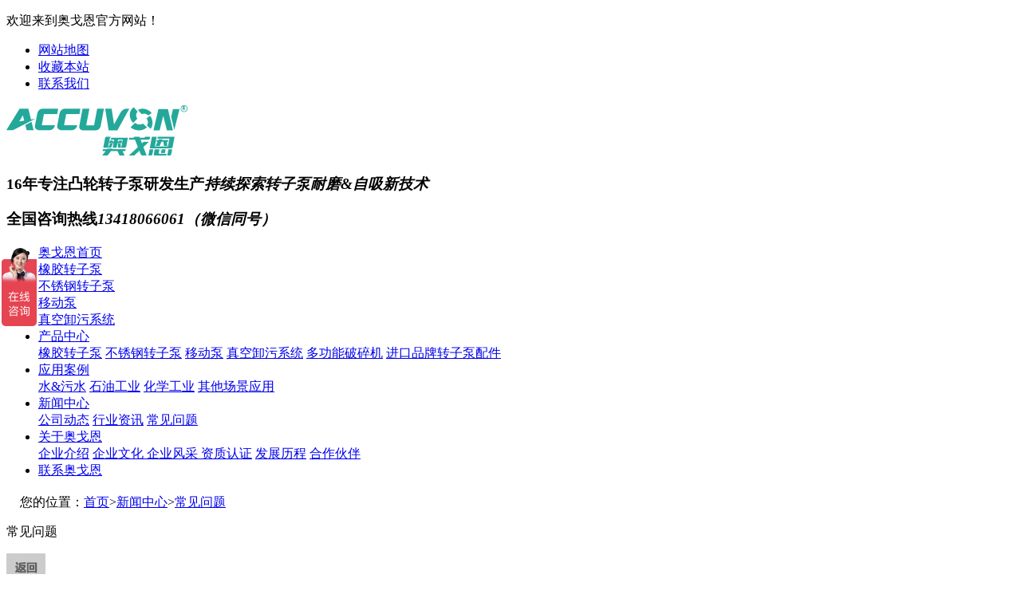

--- FILE ---
content_type: text/html
request_url: http://www.accuvon.com/news/20201110184861430.html
body_size: 12483
content:
<!DOCTYPE html>
<html lang="en">
<head>
    <meta http-equiv="Content-Type" content="text/html; charset=utf-8">
  <title>污水提升泵品牌哪家好?怎么选择会更好?-奥戈恩</title>
            <meta name="Keywords" content="污水提升泵品牌,污水提升泵品牌怎么选择">
            <meta name="description" content="污水提升泵站在市场中销售的非常多，我们知道不管是生活污水还是工业污水，都需要及时有效的处理才能够排放在相应的场所中。很多人想要知道污水提升泵品牌哪家好，怎么选择才可以保障使用的功能作用更齐全，在这里给大家详细介绍一下具体的品牌功能。">
    <link href="/css/Common.css" rel="stylesheet" type="text/css">
    <link href="/css/Style.css" rel="stylesheet" type="text/css">
    <link href="/fancybox/fancybox.css" rel="stylesheet" type="text/css" />
    <script type="text/javascript" charset="utf-8" src="/js/1.9.1jquery.min.js"></script>
    <script type="text/javascript" charset="utf-8" src="/js/jquery.SuperSlide.2.1.3.js"></script>
    <script type="text/javascript" charset="utf-8" src="/js/common.js"></script>
    <script type="text/javascript" charset="utf-8" src="/js/inpage.js"></script>
    <!--百度统计代码-->
    <meta name="360-site-verification" content="3eb087162bad44e054c7b06068c34cf9" />
<script>
var _hmt = _hmt || [];
(function() {
  var hm = document.createElement("script");
  hm.src = "https://hm.baidu.com/hm.js?7b5a6084b9e502dd1275ea675f3a9508";
  var s = document.getElementsByTagName("script")[0]; 
  s.parentNode.insertBefore(hm, s);
})();
</script>
</head>

<body>
<script src="/sitefiles/assets/components/lodash-4.17.4.min.js" type="text/javascript"></script><script src="/sitefiles/assets/components/stlClient.js" type="text/javascript"></script>

    <!-- header -->
    <!-- Header YangFangLing 2019年7月24日 -->
<div class="Header">
    <div class="Header-Top">
        <div class="clearfix content">
            <p>欢迎来到奥戈恩官方网站！</p>
            <ul class="clearfix">
                <li><a href="http://www.accuvon.com/SiteMap.html" target="_blank">网站地图</a></li>
                <li><a href="javascript:addBookmark()">收藏本站</a></li>
                <li><a href="http://www.accuvon.com/help/lxwm.html" target="_blank">联系我们</a></li>
            </ul>
        </div>
    </div>
    <div class="HeaderCent">
        <div class="content clearfix">
            <div class="Logo fl">
                <a href="http://www.accuvon.com/" target="_blank"><img src="/upload/images/2019/9/eb1d8d0cd60ab736.png" alt="奥戈恩凸轮转子泵厂家"></a>
                <h3>16年专注凸轮转子泵研发生产<em>持续探索转子泵耐磨&自吸新技术</em></h3>
            </div>
            <div class="Phone fr">
                <h3>全国咨询热线<em>13418066061（微信同号）</em></h3>
            </div>
        </div>
    </div>
    <div class="Nav">
        <div class="content">
            <ul class="clearfix nav-list"  id="navBox">
                <li><a href="http://www.accuvon.com/" target="_blank">奥戈恩首页</a></li>
                  
                    <li mark='50' px='1'>
                     <a href="http://www.accuvon.com/product/tlzzb.html">橡胶转子泵</a>
                    
                    </li>
                    
                    <li mark='219' px=''>
                     <a href="http://www.accuvon.com/product/bxgzzb.html">不锈钢转子泵</a>
                    
                    </li>
                    
                    <li mark='51' px='2'>
                     <a href="http://www.accuvon.com/product/ydbj.html">移动泵</a>
                    
                    </li>
                    
                    <li mark='184' px=''>
                     <a href="http://www.accuvon.com/product/zkxwxt.html">真空卸污系统</a>
                    
                    </li>
                    
                    <li mark='2' px='5'>
                     <a href="http://www.accuvon.com/product/">产品中心</a>
                    <div class="y-submenu07-box">
                         
                            <a href="http://www.accuvon.com/product/tlzzb.html" target="_blank">橡胶转子泵</a>
                            
                            <a href="http://www.accuvon.com/product/bxgzzb.html" target="_blank">不锈钢转子泵</a>
                            
                            <a href="http://www.accuvon.com/product/ydbj.html" target="_blank">移动泵</a>
                            
                            <a href="http://www.accuvon.com/product/zkxwxt.html" target="_blank">真空卸污系统</a>
                            
                            <a href="http://www.accuvon.com/product/dgnpsj.html" target="_blank">多功能破碎机</a>
                            
                            <a href="http://www.accuvon.com/product/jkppzzbpj.html" target="_blank">进口品牌转子泵配件</a>
                            
                        </div>
                    </li>
                    
                    <li mark='94' px=''>
                     <a href="http://www.accuvon.com/help/yyal.html">应用案例</a>
                    <div class="y-submenu07-box">
                         
                            <a href="http://www.accuvon.com/help/swsgr.html" target="_blank">水&污水</a>
                            
                            <a href="http://www.accuvon.com/help/syshcq.html" target="_blank">石油工业</a>
                            
                            <a href="http://www.accuvon.com/help/hxgy.html" target="_blank">化学工业</a>
                            
                            <a href="http://www.accuvon.com/help/yyaljr.html" target="_blank">其他场景应用</a>
                            
                        </div>
                    </li>
                    
                    <li mark='3' px='7'>
                     <a href="http://www.accuvon.com/news/">新闻中心</a>
                    <div class="y-submenu07-box">
                         
                            <a href="http://www.accuvon.com/news/gsdt.html" target="_blank">公司动态</a>
                            
                            <a href="http://www.accuvon.com/news/xyzx.html" target="_blank">行业资讯</a>
                            
                            <a href="http://www.accuvon.com/news/cjwt.html" target="_blank">常见问题</a>
                            
                        </div>
                    </li>
                    
                    <li mark='4' px='8'>
                     <a href="http://www.accuvon.com/help/qyjs.html">关于奥戈恩</a>
                    <div class="y-submenu07-box">
                         
                            <a href="http://www.accuvon.com/help/qyjs.html" target="_blank">企业介绍</a>
                            
                            <a href="http://www.accuvon.com/help/qywh.html" target="_blank">企业文化	</a>
                            
                            <a href="http://www.accuvon.com/help/qyfc.html" target="_blank">企业风采 </a>
                            
                            <a href="http://www.accuvon.com/help/zzrz.html" target="_blank">资质认证</a>
                            
                            <a href="http://www.accuvon.com/help/fzlc.html" target="_blank">发展历程</a>
                            
                            <a href="http://www.accuvon.com/help/hzhb.html" target="_blank">合作伙伴  </a>
                            
                        </div>
                    </li>
                    
                    <li mark='81' px='9'>
                     <a href="http://www.accuvon.com/help/lxwmci.html">联系奥戈恩</a>
                    
                    </li>
                  
            </ul>
        </div>
    </div>
</div>
<!-- Header End -->

<!-- 导航高亮不能去掉 -->
<script type="text/javascript">
  
  
  var sid = '1,3,13';
  
  headinit(sid);
</script>

    <!--mub02InpageBanner-->
    <script type="text/javascript">
        var title = '常见问题';
        var imgurl = '';
        if (imgurl != "") {
            document.write("<div class=\"newsDetialsBanner mub01InpageBannerr\" title='" + title + "' style='background:url(" + imgurl + ") no-repeat center top;'></div>");
        }
        else {
            document.write("<div class=\"newsDetialsBanner mub01InpageBannerr\" title='新闻中心'  style='background:url(/upload/images/2019/9/f380378d81572e96.jpg) no-repeat center top;'></div>");
        }
    </script>
    <!-- mub01MainContent -->
    <div class="mub01MainContent">
        <div class="mub01address">
            <div class="container">
                <div class="con clearfix">
                    <p class="p1">
                        <img src="/images/Inpage/mub01address_icon01.png" width="13" height="18" alt="返回列表">
                        您的位置：<a href="http://www.accuvon.com/">首页</a>><a href="http://www.accuvon.com/news/">新闻中心</a>><a href="http://www.accuvon.com/news/cjwt.html">常见问题</a>
                    </p>
                    <p class="p2">常见问题</p>
                </div>
            </div>
        </div>
        <!-- newsDetails -->
        <div class="newsDetialsArticle">
            <div class="container">
                <div class="mainCon clearfix">
                    <div class="article">
                        <!-- 返回新闻列表页 -->
                        <a href="/news/cjwt.html" class="backNewsList">
                            <img src="/images/Inpage/newsDetialsArticle_icon01.jpg" width="49" height="49" alt="返回列表页">
                        </a>
                        <div class="conBox">
                            <div class="title">
                                <h1>污水提升泵品牌哪家好?怎么选择会更好?</h1>
                                <div class="share">
                                    <p>
                                        <span>文章出处：常见问题</span>
                                        <span>
                                            网责任编辑：
                                            奥戈恩
                                        </span>
                                          <span id="newsconhits">阅读量：<span id="ajaxElement_1_534"></span>
<script type="text/javascript" language="javascript">
function stlDynamic_ajaxElement_1_534(pageNum)
{
    var url = "/api/sys/stl/actions/dynamic?" + StlClient.getQueryString();
    var data = {
    siteId: 1,
    pageChannelId: 13,
    pageContentId: 1430,
    pageTemplateId: 18,
    isPageRefresh: false,
    pageUrl: 'Yx3jFzsHZPh8VWsmTW6s9FAMW5jLIQMvDejN0slash00add0Y02gM0equals0',
    ajaxDivId: 'ajaxElement_1_534',
    templateContent: '53WgtzGpK89eydKsVHAODNF05IxMuIPImsklvMOnT3OYIP95SRHmVP2moGhrRE7j'
};
    if (pageNum && pageNum > 0)
    {
        data.pageNum = pageNum;
    }

    stlClient.post(url, data, function (err, data, status) {
        if (!err) document.getElementById("ajaxElement_1_534").innerHTML = data.html;
    });
}
stlDynamic_ajaxElement_1_534(0);
</script>
</span>
                                        <span>发表时间：2020-11-10 18:48:06</span>
                                    </p>
                                    <ul class="clearfix">
                                        <div class="bshare-custom">
                                            <div class="bsPromo bsPromo2">
                                            </div>
                                            <a title="分享到微信" class="bshare-weixin" href="javascript:void(0);"></a>
                                            <a title="分享到新浪微博" class="bshare-sinaminiblog"></a>
                                            <a title="分享到i贴吧" class="bshare-itieba" href="javascript:void(0);"></a>
                                            <a title="分享到豆瓣" class="bshare-douban" href="javascript:void(0);"></a>
                                            <a title="更多平台" class="bshare-more bshare-more-icon more-style-addthis"></a>
                                        </div>
                                    </ul>
                                </div>
                                <i></i>
                                <p class="label">
                                    
                                        <a href="http://www.accuvon.com/tag.aspx?tagname=污水提升泵品牌">污水提升泵品牌</a>
                                    
                                        <a href="http://www.accuvon.com/tag.aspx?tagname=污水提升泵品牌怎么选择">污水提升泵品牌怎么选择</a>
                                    
                                </p>
                            </div>
                            <div class="con" id="content">
                                <p>　　污水提升泵站在市场中销售的非常多，我们知道不管是生活污水还是工业污水，都需要及时有效的处理才能够排放在相应的场所中。很多人想要知道<a href="http://www.accuvon.com/product/wswnb.html" target="_blank" _href="http://www.accuvon.com/product/wswnb.html"><strong>污水提升泵品牌</strong></a>哪家好，怎么选择才可以保障使用的功能作用更齐全，在这里给大家详细介绍一下具体的品牌功能。</p><p style="text-align: center;"><img src="/upload/images/2020/11/19562af4429db3b5.jpg" _src="/upload/images/2020/11/19562af4429db3b5.jpg" title="污水提升泵品牌" alt="污水提升泵品牌"/></p><p>　　一、选择知名度较高的品牌产品</p><p>　　既然很多人想要选择污水提升泵品牌产品，建议大家可以在专业网站中看看哪些产品的品牌知名度更高，知名度较高的产品除了使用安全结构之外，在这个污水处理的效果上也会非常好，我们希望设备在使用过程中的安全性更高，也可以确保污水处理的效果更好。</p><p>　　二、选择性价比高的污水提升泵</p><p>　　污水提升泵在实际选择过程中有很多的方式，但是大家还需要看看哪些产品的性价比更高，除了价格合理之外，在操作使用过程中的便利性也非常高，当然主要还是可以高效率的处理污水，专业厂家在服务工作上做得非常好，对出现的故障问题也可以及时有效的解决，通过这些方面的考虑才可以更好的选择购买。</p><p>　　总而言之，污水提升泵的品牌种类有很多种，大家在选择过程中除了可以看看市场评价和认可度之外，自身也可以做一些实地考察，经过对比选择的方式都可以知道污水提升泵本身的功能作用，在整个污水处理的效果上会更好，选择起来也会更容易。</p><p><br/></p>
                            </div>
                        </div>
                        <div class="context clearfix">
                           <p class="prevNews bot_left">
                                
                                    <a href="http://www.accuvon.com/news/202011091524581424.html">离心矿浆泵在使用过程中的优势特点有哪些?</a>
                                

                                
                                    
                                    
                                
                            </p>
                            <p class="NextNews bot_right">
                                
                                    <a href="http://www.accuvon.com/news/202110091146302105.html">猪粪泵生产厂家要如何选择?详细讲解!</a>
                                
                                
                                    
                                    
                                
                            </p>
                        </div>
                    </div>
                    <div class="hotNews">
                        <div class="box box1">
                            <div class="top">
                                <h3>热门<em>文章</em><i></i></h3>
                                <a href="/news/" class="more"><img src="/images/Inpage/newsDetialsArticle_icon09.png" width="21" height="21" alt="热门文章"></a>
                            </div>
                            <ul>
                                
                                    <li><a href="/news/202103111443581687.html">转子泵耐磨性如何?可以运送高低粘度介质吗?</a></li>
                                
                                    <li><a href="/news/20210527113521850.html">​抽残泵如何布置管道有什么样的方法?</a></li>
                                
                                    <li><a href="/news/202109171152172079.html">凸轮泵工作时性能好吗?是否节能?</a></li>
                                
                                    <li><a href="/news/202007101414451139.html">真空水泵可以连续使用多久</a></li>
                                
                                    <li><a href="/news/20200824957501245.html">矿浆泵选型不要盲目，根据需求合理挑选!</a></li>
                                
                                    <li><a href="/news/2021081314422000.html">凸轮泵在购买时需要注意什么问题?</a></li>
                                
                            </ul>
                        </div>
                        <div class="box box2">
                            <div class="top">
                                <h3>最新<em>资讯</em><i></i></h3>
                                <a href="/news/" class="more"><img src="/images/Inpage/newsDetialsArticle_icon09.png" width="21" height="21" alt="最新资讯"></a>
                            </div>
                            <ul class="clearfix">
                                
                                    <li><a href="/news/202204261442342292.html">奥戈恩生产的排涝泵车泵头有什么技术优势特点？</a></li>
                                
                                    <li><a href="/news/2018091113510360.html">第十七届中国国际石油石化技术装备展览会（CIPPE）</a></li>
                                
                                    <li><a href="/news/20180911134903.html">奥戈恩转子泵亮相华南高品质环保展——2016中国环博会广州展</a></li>
                                
                                    <li><a href="/news/202205111410172312.html">东风大流量排水泵车简介、性能参数</a></li>
                                
                                    <li><a href="/news/202205101525142308.html">防汛抢险皮卡车简介、特点及性能参数</a></li>
                                
                                    <li><a href="/news/202205071541322304.html">奥戈恩转子泵排涝泵车的组成有哪些部分？</a></li>
                                
                                    <li><a href="/news/20220427175372296.html">奥戈恩转子泵排涝泵车的应用场景有哪些？</a></li>
                                
                                    <li><a href="/news/20220426950562288.html">排涝泵车能适用于什么工况，有什么优势</a></li>
                                
                                    <li><a href="/news/20211225113262260.html">牛粪转子泵价格是否非常昂贵</a></li>
                                
                                    <li><a href="/news/202112251021482258.html">泵用剪切机适合切割哪些介质？使用领域广泛吗？</a></li>
                                
                                    <li><a href="/news/202112241536242256.html">猪粪转子泵是否会在运行时频繁堵塞</a></li>
                                
                                    <li><a href="/news/202112091040222254.html">污泥进料泵维护成本是否很高</a></li>
                                
                                    <li><a href="/news/202112081059112252.html">回流污泥转子泵能够长时间稳定使用?</a></li>
                                
                                    <li><a href="/news/20211207102962250.html">剩余污泥转子泵具有什么优势</a></li>
                                
                                    <li><a href="/news/20211204110442246.html">污油回收泵有着哪一些产品特性</a></li>
                                
                                    <li><a href="/news/202112041047232244.html">鸡粪泵是否能够长久使用?运行稳定性怎么样</a></li>
                                
                                    <li><a href="/news/20211203103272242.html">低剪切力泵能够处理哪些介质?</a></li>
                                
                                    <li><a href="/news/202112031011132240.html">防汛移动泵车主要应用于什么范围</a></li>
                                
                                    <li><a href="/news/20211202105552238.html">如何选购到优质的消防泡沫液泵?</a></li>
                                
                                    <li><a href="/news/20211202945552236.html">餐厨垃圾泵使用具有哪些特点?</a></li>
                                
                            </ul>
                        </div>
                    </div>
                </div>
            </div>
        </div>
        <!-- 相关新闻 -->
        <div class="proListNews proDetailsNews">
            <div class="container">
                <div class="top clearfix mub01Top">
                    <a href="/news/" title="相关新闻" target="_blank">
                        <h3>
                            相关<em>新闻</em><i></i>
                        </h3>
                    </a><a href="/news/" title="了解更多" target="_blank" class="more">了解更多 +</a>
                </div>
                <div class="mainCon clearfix">
                    <dl class="clearfix">
                        
                                    <dt>
                                        <!--<a href="/news/20200426101136957.html">
                                            <img src="/upload/images/2020/4/4828df996a8496f3.jpg" alt="好的耐腐蚀化工泵具有哪些特性">
                                        </a>-->
                                    <a href="http://www.accuvon.com/news/20200426101136957.html">
                                          <img src="/upload/images/2020/4/4828df996a8496f3.jpg" alt="好的耐腐蚀化工泵具有哪些特性">
                                        </a> 
                                      
                                        
                                      
                                    </dt>
                                  
                                    <dd>
                                        <h3>
                                            <a href="/news/20200426101136957.html">
                                                好的耐腐蚀化工泵具有哪些特性
                                            </a>
                                        </h3>
                                        <p>
                                            耐腐蚀化工泵在工业生产领域里面所具有的重要性是非常大的，有很多的企业都会需要使用到这一个设备。那么，好的耐腐蚀化工泵都具...
                                        </p>
                                        <span>2020-04-26</span>
                                        <a href="/news/20200426101136957.html" title="好的耐腐蚀化工泵具有哪些特性" class="more">
                                        </a>
                                    </dd>
                                
                    </dl>
                    <dl class="clearfix" id="dlcomnews" style="display:none;">
                        
                            <dt>
                                <a href="/news/20200317184637519.html">
                                    <img src="/upload/images/2020/3/416718de1e943f73.jpg" alt="污泥凸轮泵为什么会出现振动大的声音?">
                                </a>
                            </dt>
                            <dd>
                                <h3>
                                    <a href="/news/20200317184637519.html">
                                        污泥凸轮泵为什么会出现振动大的声音?
                                    </a>
                                </h3>
                                <p>
                                    在使用污泥凸轮泵的时候有的时候会出现一些比较大的震动的声音，有很多的人都会以为是设备出现了什么问题，实际上并不是这样的，...
                                </p>
                                <span>2020-03-17</span>
                                <a href="/news/20200317184637519.html" title="污泥凸轮泵为什么会出现振动大的声音?" class="more">
                                </a>
                            </dd>
                        
                    </dl>
                        <ul>
                            
                                        <li>
                                            <a href="/news/202111021018592167.html">
                                                高粘度稠油泵的设备特点是什么?厂家多久会发货
                                            </a>
                                            <span>2021-11-02</span>
                                        </li>
                                    
                                        <li>
                                            <a href="/news/2020012316585491.html">
                                                污油提升泵具有的特点
                                            </a>
                                            <span>2020-01-23</span>
                                        </li>
                                    
                                        <li>
                                            <a href="/news/20180911135208.html">
                                                原动机过载？
                                            </a>
                                            <span>2018-09-11</span>
                                        </li>
                                    
                                        <li>
                                            <a href="/news/20191202112213439.html">
                                                凸轮转子泵厂家哪家好?要怎么看？
                                            </a>
                                            <span>2019-12-02</span>
                                        </li>
                                    
                                        <li>
                                            <a href="/news/202009141543541294.html">
                                                矿浆泵的使用价值高吗?工作效率如何
                                            </a>
                                            <span>2020-09-14</span>
                                        </li>
                                    
                                        <li>
                                            <a href="/news/202011131442531440.html">
                                                油气混输泵的具体作用是什么?都要哪些类型
                                            </a>
                                            <span>2020-11-13</span>
                                        </li>
                                    
                        </ul>
                        <ul class="clearfix" id="comnews" style=" display:none;">
                            
                                <li>
                                    <a href="/news/202008011132341177.html">
                                        凸轮式双转子泵加什么油
                                    </a>
                                    <span>2020-08-01</span>
                                </li>
                            
                                <li>
                                    <a href="/news/20201223178351522.html">
                                        提升泵厂家该怎么选择?选择重点包含哪些内容
                                    </a>
                                    <span>2020-12-23</span>
                                </li>
                            
                                <li>
                                    <a href="/news/20200317184637519.html">
                                        污泥凸轮泵为什么会出现振动大的声音?
                                    </a>
                                    <span>2020-03-17</span>
                                </li>
                            
                                <li>
                                    <a href="/news/202205071541322304.html">
                                        奥戈恩转子泵排涝泵车的组成有哪些部分？
                                    </a>
                                    <span>2022-05-07</span>
                                </li>
                            
                                <li>
                                    <a href="/news/2020012316585491.html">
                                        污油提升泵具有的特点
                                    </a>
                                    <span>2020-01-23</span>
                                </li>
                            
                                <li>
                                    <a href="/news/202008171434281215.html">
                                        自吸离心泵适合使用在哪些领域当中
                                    </a>
                                    <span>2020-08-17</span>
                                </li>
                            
                        </ul>
                </div>
            </div>
        </div>
        <!-- 相关产品 -->
        <div class="proDetailsPictures newsDetialsPictures">
            <div class="container">
                <div class="top clearfix mub01Top">
                    <h3>相关<em>产品</em><i></i></h3>
                    <a href="/product/" class="more">了解更多 +</a>
                </div>
                <div class="mainCon clearfix">
                    <ul class="clearfix">
                        
            <li>
                <a href="/product/20190806115116173.html">
                    <span><img src="/upload/images/2019/8/70442bd7827c5c47.jpg" alt="环保污水处理用转子泵"></span>
                    <em>环保污水处理用转子泵</em>
                </a>
            </li>
        
            <li>
                <a href="/product/20190806171536178.html">
                    <span><img src="/upload/images/2019/8/156765fa1b1327f1.jpg" alt="防爆型应急移动泵车"></span>
                    <em>防爆型应急移动泵车</em>
                </a>
            </li>
        
            <li>
                <a href="/product/20190806153435175.html">
                    <span><img src="/upload/images/2022/10/bfc6902417a5fd88.jpg" alt="制糖用转子泵"></span>
                    <em>制糖用转子泵</em>
                </a>
            </li>
        
            <li>
                <a href="/product/20221014214172342.html">
                    <span><img src="/upload/images/2022/10/e4fe13297a407e00.jpg" alt="橡胶凸轮转子泵概述"></span>
                    <em>橡胶凸轮转子泵概述</em>
                </a>
            </li>
        
                    </ul>
                    <ul class="clearfix" id="comproduct" style=" display:none;">
                        
                            <li>
                                <a href="/product/20250810941102357.html">
                                    <span><img src="" alt="耐驰转子泵同款配件"></span>
                                    <em>耐驰转子泵同款配件</em>
                                </a>
                            </li>
                        
                            <li>
                                <a href="/product/20221014214172342.html">
                                    <span><img src="/upload/images/2022/10/e4fe13297a407e00.jpg" alt="橡胶凸轮转子泵概述"></span>
                                    <em>橡胶凸轮转子泵概述</em>
                                </a>
                            </li>
                        
                            <li>
                                <a href="/product/2019080614171174.html">
                                    <span><img src="/upload/images/2019/8/2378a292187812e5.jpg" alt="石油石化用转子泵"></span>
                                    <em>石油石化用转子泵</em>
                                </a>
                            </li>
                        
                            <li>
                                <a href="/product/202110181346242128.html">
                                    <span><img src="/upload/images/2021/10/3b38f3cf4b8ce3e3.jpg" alt="双轴多功能剪切机"></span>
                                    <em>双轴多功能剪切机</em>
                                </a>
                            </li>
                        
                    </ul>
                </div>
            </div>
        </div>
    </div>
    <!-- footer -->
    <!-- Footer YangFangLing 2019年7月24日 -->
<div class="Footer">
  <div class="Footer-Top">
    <div class="content">
      <ul class="clearfix">
        <li><a href="http://www.accuvon.com/" target="_blank">奥戈恩首页</a></li>
        <li><a href="http://www.accuvon.com/product/tlzzb.html" target="_blank">凸轮转子泵</a></li>
        <li><a href="http://www.accuvon.com/product/ydbj.html" target="_blank">移动泵车</a></li>
        <li><a href="http://www.accuvon.com/product/syshb.html" target="_blank">石油石化泵</a></li>
        <li><a href="http://www.accuvon.com/product/wswnb.html" target="_blank">污水污泥泵</a></li>
        <li><a href="http://www.accuvon.com/product/" target="_blank">产品中心</a></li>
        <li><a href="http://www.accuvon.com/help/yyal.html" target="_blank">应用案例</a></li>
        <li><a href="http://www.accuvon.com/news/" target="_blank">新闻中心</a></li>
        <li><a href="http://www.accuvon.com/help/" target="_blank">关于奥戈恩</a></li>
        <li><a href="http://www.accuvon.com/help/lxwmci.html" target="_blank">联系奥戈恩</a></li>
      </ul>
    </div>
  </div>
  <div class="Footer-Cen">
    <div class="content clearfix">
      <div class="text fl">
        <dl class="clearfix">
          <dt>
            <a href="http://www.accuvon.com/" target="_blank"><img src="/upload/images/2019/9/eb1d8d0cd60ab736.png" alt="奥戈恩转子泵厂家"></a>
          </dt>
          <dd>
            <h3><em>全国咨询热线</em>13418066061（微信同号）</h3>
            <p>传真：020-34523769</p>
            <p>地址：广州市番禺区洛浦街南浦沿沙路98号 </p>
            <p>Copyright @ 2019 奥戈恩，All Rights Reserved <br> <a href="http://www.accuvon.com/news/tag.html" target="_blank">热门标签</a> <a href="https://beian.miit.gov.cn/" target="_blank" rel="nofollow">粤ICP备19067034号</a> </p>
          </dd>
        </dl>
      </div>
      <div class="pic fr">
        <p>关注奥戈恩</p>
        <img src="/UploadFiles/Others/20180828174521_20894.jpg" alt="奥戈恩凸轮泵厂家微信">
      </div>
    </div>
  </div>
  
</div>
<!--在线客服  YangFangLing 2018年12月7日 -->
<div class="y-kefu-box y-kefu-box03" id="y-kefu-box03">
  <div class="y-back-top" id="yBackTop"><i class="icon"></i><p>回到顶部</p></div>
  <div class="y-kf-mobile"><i class="icon"></i><p>13418066061（微信同号）</p></div>
  <div class="y-kf-qq"><a href="https://p.qiao.baidu.com/cps/chat?siteId=14149043&userId=29410313&siteToken=7b5a6084b9e502dd1275ea675f3a9508" target="_blank"><i class="icon"></i><p>在线咨询</p></a></div>
  <div class="y-kf-weChat">
    <i class="icon"></i>
    <p>关注我们</p>
    <div class="ewm-box">
      <img src="/UploadFiles/Others/20180828174521_20894.jpg" alt="奥戈恩（广州）泵业有限公司">
    </div>
  </div>
</div>
<!-- 在线客服 End -->

<script type="text/javascript">
$(document).ready(function(){
    $(this).bind("contextmenu", function(e) {
        e.preventDefault();
    });

    $("img").bind("mousedown",function (e) {
        e.preventDefault()
    })
});
 document.onselectstart = function(){    event.returnValue = false; } 
   // 或者直接返回整个事件 
   document.onselectstart = function(){     return false; }</script>
<!-- Footer End -->

<!-- kefu -->
<!--第三方底部代码-->
<script>
(function(){
    var bp = document.createElement('script');
    var curProtocol = window.location.protocol.split(':')[0];
    if (curProtocol === 'https') {
        bp.src = 'https://zz.bdstatic.com/linksubmit/push.js';
    }
    else {
        bp.src = 'http://push.zhanzhang.baidu.com/push.js';
    }
    var s = document.getElementsByTagName("script")[0];
    s.parentNode.insertBefore(bp, s);
})();
</script>

    <!-- 分享 -->
    <script type="text/javascript" charset="utf-8" src="http://static.bshare.cn/b/buttonLite.js#style=-1&amp;uuid=&amp;pophcol=2&amp;lang=zh"></script>
    <script type="text/javascript" charset="utf-8" src="http://static.bshare.cn/b/bshareC0.js"></script>
    <!-- end -->
    <script type="text/javascript">
        //头部高亮
        headNavPosition('news');
        /*解决站内互联图片出现的乱码 longjh 2018年6月26日*/
        $("#content img").each(function () {
            var vtitle = $(this).attr("title");
            if (vtitle != null && vtitle.indexOf('点击查看关于') > -1) {
                vtitle = vtitle.substring(vtitle.indexOf("点击查看关于") + 1, vtitle.indexOf("的相关信息"));
                vtitle = vtitle.substring(vtitle.indexOf("点击查看关于") + 6)
                $(this).attr("title", vtitle).attr("alt", vtitle);
            }
        });
        /*推荐阅读和推荐产品未有调用默认的 longjh 2018年6月26日*/
        $(function () {
            var dlcomnews = $.trim($(".proListNews .mainCon dl").eq(0).html());
            var comnews = $.trim($(".proListNews .mainCon ul").eq(0).html());
            var comproduct = $.trim($(".proDetailsPictures .mainCon ul").eq(0).html());
            if (dlcomnews == "") {//推荐新闻为空
                $(".proListNews .mainCon dl").eq(0).hide();
                $("#dlcomnews").show();
            }
            else {
                $("#dlcomnews").html("");
            }
            if (comnews == "") {//推荐新闻为空
                $(".proListNews .mainCon ul").eq(0).hide();
                $("#comnews").show();
            }
            else {
                $("#comnews").html("");
            }
            if (comproduct == "") {//推荐产品为空
                $(".proDetailsPictures .mainCon ul").eq(0).hide();
                $("#comproduct").show();
            }
            else {
                $("#comproduct").html("");
            }
        })
    </script>
</body>
</html>
<script type="text/javascript">var httpRequest = new XMLHttpRequest();httpRequest.open('GET', '/api/plugins/SS.Hits/Hits/1_13_1430', false);httpRequest.send(); </script>

--- FILE ---
content_type: text/javascript; charset=utf-8
request_url: https://goutong.baidu.com/site/68/7b5a6084b9e502dd1275ea675f3a9508/b.js?siteId=14149043
body_size: 7161
content:
!function(){"use strict";!function(){var e={styleConfig:{"styleVersion":"1","inviteBox":{"btnBgColor":"#6696FF","startPage":1,"autoDuration":0,"cpyInfo":"","isShowText":1,"skinType":1,"buttonType":1,"inviteTypeData":{"0":{"width":387,"height":179},"1":{"width":400,"height":282},"2":{"width":400,"height":282},"3":{"width":400,"height":282}},"autoInvite":0,"stayTime":15,"closeTime":20,"toChatTime":5,"inviteWinPos":0,"welcome":"欢迎来到奥戈恩官网，请问有什么可以帮您？咨询电话：13418066061","needVerifyCode":1,"autoChat":0,"btnBgColorType":0,"height":170,"skinIndex":9,"customerStyle":{"acceptFontColor":"#000000","backImg":"","acceptBgColor":"#fecb2e","inviteBackImg":"https://aff-im.bj.bcebos.com/r/image/invite-back-img.png","horizontalPosition":"left","confirmBtnText":"在线咨询","portraitPosition":"top","marginTop":0,"buttonPosition":"center","marginLeft":0},"maxInviteNum":2,"defaultStyle":1,"likeCrm":0,"skinName":"商务客服","autoHide":0,"reInvite":1,"sendButton":{"bgColor":"#bfecff","fontColor":"#1980df"},"inviteHeadImg":"https://aff-im.bj.bcebos.com/r/image/invite-head.png","license":"000","isOpenAutoDirectCom":0,"fontPosition":"center","isCustomerStyle":0,"width":363,"position":"middle","inviteInterval":20,"inviteWinType":0,"tradeId":0,"fontColor":"#333333"},"aiSupportQuestion":false,"webimConfig":{"isShowIntelWelLan":0,"skinIndex":9,"autoDuration":180,"customerColor":"#12bfb1","themeType":1,"license":"000","isOpenAutoDirectCom":1,"generalRecommend":0,"isShowCloseBtn":1,"skinType":1,"width":397,"isOpenKeepCom":0,"autoPopupMsg":0,"position":"left-bottom","needVerifyCode":1,"height":471,"waitVisitStayTime":6,"searchTermRecommend":1},"noteBoard":{"btnBgColor":"#12bfb1","skinIndex":9,"webim":{"webimOnline":1,"webimOffline":1},"likeCrm":1,"displayCompany":1,"customerColor":"#12bfb1","cpyInfo":"凸轮转子泵，移动泵车专业厂家\n13418066061（微信同号)","skinName":"商务客服","displayLxb":1,"themeType":1,"formText":"感谢您的关注，当前客服人员不在线，请填写一下您的信息，我们会尽快和您联系。","skinType":1,"form":{"formOffline":0,"formOnlineAuto":0},"position":"left-bottom","itemsExt":[{"question":"称呼","name":"item0","required":0,"isShow":1},{"question":"邮箱","name":"item1","required":0,"isShow":0},{"question":"地址","name":"item2","required":0,"isShow":0}],"items":[{"name":"content","required":1,"isShow":1},{"name":"visitorName","required":0,"isShow":0},{"name":"visitorPhone","required":1,"isShow":1}],"cpyTel":18620726898,"needVerifyCode":1,"tradeId":0,"btnBgColorType":1,"board":{"boardOffline":1,"boardOnline":0}},"blackWhiteList":{"type":-1,"siteBlackWhiteList":[]},"isWebim":0,"pageId":0,"seekIcon":{"barrageIconColor":"#59CB74","iconHeight":98,"autoDuration":0,"barrageIssue":["可以介绍下你们的产品么？","你们是怎么收费的呢？","现在有优惠活动么？"],"displayLxb":1,"cpyInfo":"","portraitPosition":"top","skinType":1,"isFixedPosition":1,"iconType":0,"pcGroupiconColor":"#6696FF","horizontalPosition":"left","needVerifyCode":1,"customerStyle":{"backImg":"https://su.bcebos.com/v1/biz-crm-aff-im/biz-crm-aff-im/generic/system/style/images/df3dec40fe8348209e70ba56de7c2d2b.png?authorization=bce-auth-v1/0a3fcab923c6474ea5dc6cb9d1fd53b9/2021-12-23T08:52:59Z/-1//e74b565c1931e9b73aba54d9d610224629ea8a21483299e9fa0a0c49e3252441","iconHeight":"","iconWidth":44},"skinIndex":0,"iconWidth":44,"likeCrm":0,"skinName":"商务客服","groups":[{"groupName":"技术选型","groupId":722779},{"groupName":"获取报价","groupId":929517},{"groupName":"资料下载","groupId":929518},{"groupName":"咨询其它","groupId":929519}],"barrageColor":0,"marginLeft":0,"autoConsult":1,"isOpenAutoDirectCom":1,"barrageSwitch":false,"isCustomerStyle":0,"hotIssues":[{"question":"可以介绍下你们的产品么？","answer":"","id":"hotIssues:1363916476"},{"question":"你们是怎么收费的呢？","answer":"","id":"hotIssues:791182037"},{"question":"现在有优惠活动么？","answer":"","id":"hotIssues:1754003075"}],"groupStyle":{"bgColor":"#ffffff","buttonColor":"#d6f3ff","fontColor":"#008edf"},"pcGroupiconType":0,"position":"left-center","groupWidth":170,"barrageIconColorType":0,"marginTop":0,"tradeId":0},"digitalHumanSetting":{"perid":"4146","gender":0,"demo":{"image":"https://aff-im.cdn.bcebos.com/onlineEnv/r/image/digitalman/digital-woman-demo-webim.png"},"headImage":"https://aff-im.cdn.bcebos.com/onlineEnv/r/image/digitalman/digital-woman-demo.jpg","name":"温柔姐姐","audition":"https://aff-im.cdn.bcebos.com/onlineEnv/r/audio/digitalman/woman.mp3","comment":"以亲切温柔的形象来接待访客，让用户感受到温暖和关怀；","data":{"welcome":{"gif":"https://aff-im.cdn.bcebos.com/onlineEnv/r/image/digitalman/digital-woman-welcome.gif"},"contact":{"gif":"https://aff-im.cdn.bcebos.com/onlineEnv/r/image/digitalman/digital-woman-contact.gif"},"warmLanguage":{"gif":""},"other":{"gif":""}}}},siteConfig:{"eid":"29410313","queuing":"<p><span style=\"font-family: 微软雅黑;\">欢迎光临！您已经进入服务队列，请您稍候。或您拨打电话13418066061（微信同号）咨询我们的工程师。</span><span style=\"font-family: 微软雅黑;\"></span></p>","isOpenOfflineChat":1,"authToken":"bridge","isWebim":0,"imVersion":"im_server","platform":0,"isGray":"false","vstProto":1,"bcpAiAgentEnable":"0","webimConfig":{"isShowIntelWelLan":0,"skinIndex":9,"autoDuration":180,"customerColor":"#12bfb1","themeType":1,"license":"000","isOpenAutoDirectCom":1,"generalRecommend":0,"isShowCloseBtn":1,"skinType":1,"width":397,"isOpenKeepCom":0,"autoPopupMsg":0,"position":"left-bottom","needVerifyCode":1,"height":471,"waitVisitStayTime":6,"searchTermRecommend":1},"isOpenRobot":0,"startTime":1765956620450,"authType":4,"prologue":"<font>欢迎光临！奥戈恩专注凸轮转子泵和移动泵车实力生产厂家，<span style=\"color: rgb(254, 1, 0); font-weight: bold;\">16年中外合资品牌</span>，<span style=\"color: rgb(254, 1, 0); font-weight: bold;\">超过2000个</span>成功案例，产品应用于环保和石化等60个行业，<span style=\"color: rgb(254, 1, 0); font-weight: bold;\">远销40个国家和地区</span>。<span style=\"color: rgb(254, 1, 0); font-weight: bold;\">拨打电话：13418066061（微信同号）</span></font>","isPreonline":0,"isOpenSmartReply":1,"isCsOnline":1,"siteToken":"7b5a6084b9e502dd1275ea675f3a9508","userId":"29410313","route":"1","csrfToken":"646244c373bd4899a432c63a0093f3a4","ymgWhitelist":true,"likeVersion":"generic","newWebIm":1,"siteId":"14149043","online":"true","bid":"","webRoot":"https://affimvip.baidu.com/cps5/","isSmallFlow":0,"userCommonSwitch":{"isOpenTelCall":false,"isOpenCallDialog":false,"isOpenStateOfRead":true,"isOpenVisitorLeavingClue":true,"isOpenVoiceMsg":true,"isOpenVoiceCom":true}}};Object.freeze(e),window.affImConfig=e;var i=document.createElement("script"); i.src="https://aff-im.cdn.bcebos.com/onlineEnv/imsdk/1735891798/affim.js",i.setAttribute("charset","UTF-8");var o=document.getElementsByTagName("head")[0]||document.body;o.insertBefore(i,o.firstElement||null)}()}();

--- FILE ---
content_type: application/x-javascript
request_url: http://www.accuvon.com/sitefiles/assets/components/stlClient.js
body_size: 1158
content:
function StlClient(){}StlClient.parse=function(e){return e?JSON.parse(e):{}},StlClient.getQueryString=function(){var e,t,n="",r=window.location.href.slice(window.location.href.indexOf("?")+1).split("&");if(0===r.length)return n;for(e=0,t=r.length;e<t;e+=1)hash=r[e].split("="),hash&&2==hash.length&&(value=encodeURIComponent(decodeURIComponent(decodeURIComponent(hash[1]))),n+=hash[0]+"="+value+"&");return n&&n.length>0&&(n=n.substring(0,n.length-1)),n},StlClient.errorCode=function(e){switch(e){case 400:return"Bad Request";case 401:return"Unauthorized";case 402:return"Payment Required";case 403:return"Forbidden";case 404:return"Not Found";case 405:return"Method Not Allowed";case 406:return"Not Acceptable";case 407:return"Proxy Authentication Required";case 408:return"Request Timeout";case 409:return"Conflict";case 410:return"Gone";case 411:return"Length Required";case 500:return"Internal Server Error"}return"Unknown Error"},StlClient.prototype={_getURL:function(e,t,n){return e+=/\?/.test(e)?"&":"?",_.isObject(t)&&_.indexOf(["GET","HEAD"],n)>-1&&(e+="&"+_.map(t,function(e,t){return t+"="+encodeURIComponent(e)}).join("&")),e+"&"+(new Date).getTime()},_request:function(e,t,n,r){var s=new XMLHttpRequest;s.open(e,this._getURL(t,n,e),!0),s.withCredentials=!0,r&&(s.onreadystatechange=function(){if(4===s.readyState)if(s.status<400)r(null,StlClient.parse(s.responseText),s.status);else{var e=StlClient.parse(s.responseText);r({status:s.status,message:e.message||StlClient.errorCode(s.status)},null,s.status)}}),s.dataType="json",s.setRequestHeader("Accept","application/vnd.siteserver+json; version=1"),s.setRequestHeader("Content-Type","application/json;charset=UTF-8"),n?s.send(JSON.stringify(n)):s.send()},getURL:function(e){return this._getURL(e,null,"get")},get:function(e,t,n){return this._request("GET",e,t,n)},post:function(e,t,n){return this._request("POST",e,t,n)},patch:function(e,t,n){return this._request("PATCH",e,t,n)},put:function(e,t,n){return this._request("PUT",e,t,n)},delete:function(e,t,n){return this._request("DELETE",e,t,n)}};var stlClient=new StlClient;